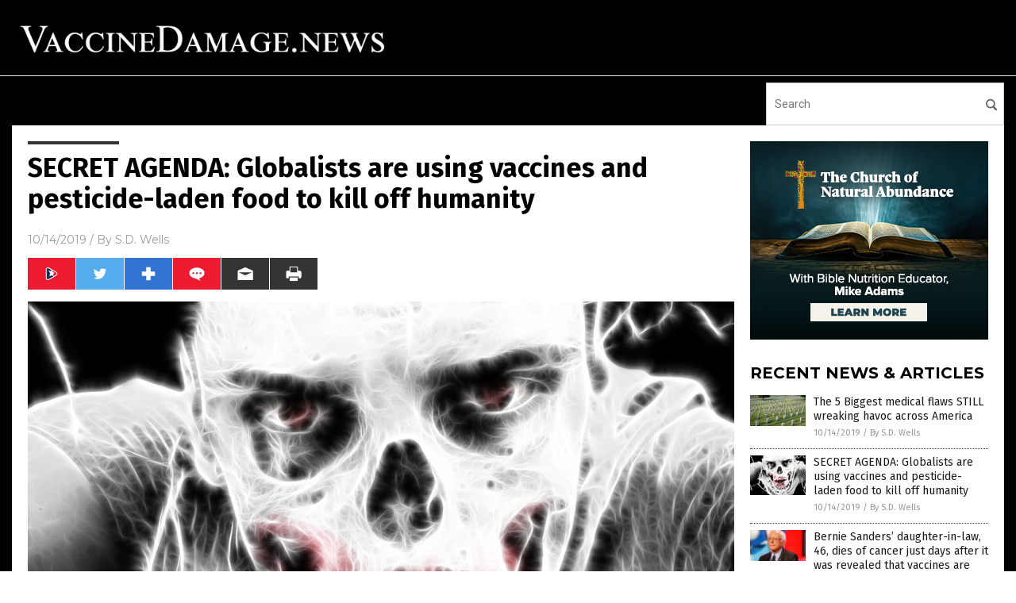

--- FILE ---
content_type: text/html
request_url: https://www.vaccinedamage.news/2019-10-14-globalists-use-vaccines-and-pesticides-kill-off-humanity.html
body_size: 9566
content:

<!DOCTYPE html PUBLIC "-//W3C//DTD XHTML 1.0 Transitional//EN" "http://www.w3.org/TR/xhtml1/DTD/xhtml1-transitional.dtd">
<html xmlns="http://www.w3.org/1999/xhtml" dir="ltr" lang="en-US" xmlns:x2="http://www.w3.org/2002/06/xhtml2" xmlns:fb="http://www.facebook.com/2008/fbml">
<head>
<title>SECRET AGENDA: Globalists are using vaccines and pesticide-laden food to kill off humanity</title>

<meta name="title" content="SECRET AGENDA: Globalists are using vaccines and pesticide-laden food to kill off humanity" />
<meta name="description" content="The Globalists and the Democrats are pushing hard to convince everyone that global warming and overpopulation are real, so we’ll all vote for Big Government to come save us from ourselves, by taxing us heavily and force injecting us with those “safe and effective” vaccines. We must grow genetically modified food to save the starving, [&hellip;]">
<meta name="keywords" content="badhealth,cancer causes,cancer industry,Dangerous Medicine,depopulation,eugenics,evil,Fertility,Fukushima,hoax,Infertility,population control,population reduction,scam,toxic ingredients,toxic vaccines">
<meta name="news_keywords" content="badhealth,cancer causes,cancer industry,Dangerous Medicine,depopulation,eugenics,evil,Fertility,Fukushima,hoax,Infertility,population control,population reduction,scam,toxic ingredients,toxic vaccines">

<!-- ///////////////////////////////////////////////////////////////////////////// -->

<meta http-equiv="Content-Type" content="text/html; charset=UTF-8" />
<meta id="viewport" name="viewport" content="width=device-width, initial-scale=1.0, shrink-to-fit=yes" />
<meta property="og:title" content="SECRET AGENDA: Globalists are using vaccines and pesticide-laden food to kill off humanity" />
<meta property="og:type" content="article" />
<meta property="og:url" content="https://www.vaccinedamage.news/2019-10-14-globalists-use-vaccines-and-pesticides-kill-off-humanity.html" />
<meta property="og:site_name" content="Vaccine Damage News" />
<meta property="og:description" content="The Globalists and the Democrats are pushing hard to convince everyone that global warming and overpopulation are real, so we’ll all vote for Big Government to come save us from ourselves, by taxing us heavily and force injecting us with those “safe and effective” vaccines. We must grow genetically modified food to save the starving, [&hellip;]" />
<meta property="og:image" content="https://www.vaccinedamage.news/wp-content/uploads/sites/397/2019/10/Zombie.jpg"/>

<link href="wp-content/themes/NTTheme/images/Newstarget-fav.png" type="image/x-icon" rel="icon" />
<link href="wp-content/themes/NTTheme/images/Newstarget-fav.png" type="image/x-icon" rel="shortcut icon" />
<link href="wp-content/themes/NTTheme/images/apple-touch-icon.png" rel="apple-touch-icon" />
<link href="wp-content/themes/NTTheme/images/apple-touch-icon-76x76.png" rel="apple-touch-icon" sizes="76x76" />
<link href="wp-content/themes/NTTheme/images/apple-touch-icon-120x120.png" rel="apple-touch-icon" sizes="120x120" />
<link href="wp-content/themes/NTTheme/images/apple-touch-icon-152x152.png" rel="apple-touch-icon" sizes="152x152" />
<link href="wp-content/themes/NTTheme/images/apple-touch-icon-180x180.png" rel="apple-touch-icon" sizes="180x180" />
<link href="wp-content/themes/NTTheme/images/icon-hires.png" rel="icon" sizes="192x192" />

<meta http-equiv="Content-Type" content="text/html; charset=UTF-8" />
<meta id="viewport" name="viewport" content="width=device-width, initial-scale=1.0, shrink-to-fit=yes" />

<link href="https://fonts.googleapis.com/css?family=Montserrat:400,700,900|Roboto:400,700,900|Fira+Sans:400,700,900" rel="stylesheet">

<link href="wp-content/themes/NTTheme/css/News.css" rel="stylesheet" type="text/css" />

<script src="https://code.jquery.com/jquery-latest.js"></script>

<script src="wp-content/themes/NTTheme/js/BacktoTop.js"></script>
<!--<script src="wp-content/themes/NTTheme/js/DateCheck.js"></script>-->
<script src="wp-content/themes/NTTheme/js/PageLoad.js"></script>
<script src="wp-content/themes/NTTheme/js/Social.js"></script>
<script src="wp-content/themes/NTTheme/js/Sticky.js"></script>
<script src="wp-content/themes/NTTheme/js/Vimeo.js"></script>

<script src="Javascripts/Jean.js"></script>

<script src="https://www.webseed.com/javascripts/messagebar.js"></script>

<script type='text/javascript' src='https://player.vimeo.com/api/player.js?ver=4.7.3'></script>

<script src="https://www.alternativenews.com/Javascripts/RecentHeadlines.js" charset="utf-8"></script>

<link rel="stylesheet" href="wp-content/themes/NTTheme/css/Vaccines.css" id="custom-structure-override"/>

		<style type="text/css">
			.slide-excerpt { width: 50%; }
			.slide-excerpt { bottom: 0; }
			.slide-excerpt { right: 0; }
			.flexslider { max-width: 920px; max-height: 400px; }
			.slide-image { max-height: 400px; } 
		</style>
		<style type="text/css"> 
			@media only screen 
			and (min-device-width : 320px) 
			and (max-device-width : 480px) {
				.slide-excerpt { display: none !important; }
			}			 
		</style> <link rel='dns-prefetch' href='//ajax.googleapis.com' />
<link rel='dns-prefetch' href='//use.fontawesome.com' />
<link rel='dns-prefetch' href='//s.w.org' />
<link rel="canonical" href="2019-10-14-globalists-use-vaccines-and-pesticides-kill-off-humanity.html" />
<link rel='stylesheet' id='easy-facebook-likebox-plugin-styles-css'  href='wp-content/plugins/easy-facebook-likebox/public/assets/css/public.css?ver=4.3.0' type='text/css' media='all' />
<link rel='stylesheet' id='easy-facebook-likebox-popup-styles-css'  href='wp-content/plugins/easy-facebook-likebox/public/assets/popup/magnific-popup.css?ver=4.3.0' type='text/css' media='all' />
<link rel='stylesheet' id='sites_render-frontend-css'  href='wp-content/plugins/sites-render-plugin/assets/css/frontend.css?ver=1.0.0' type='text/css' media='all' />
<link rel='stylesheet' id='prefix-style-css'  href='wp-content/plugins/vps/style.css?ver=4.7.3' type='text/css' media='all' />
<link rel='stylesheet' id='kamn-css-easy-twitter-feed-widget-css'  href='wp-content/plugins/easy-twitter-feed-widget/easy-twitter-feed-widget.css?ver=4.7.3' type='text/css' media='all' />
<link rel='stylesheet' id='screen-style-css'  href='wp-content/themes/genesis/css/screen.css?ver=1' type='text/css' media='all' />
<link rel='stylesheet' id='A2A_SHARE_SAVE-css'  href='wp-content/plugins/add-to-any/addtoany.min.css?ver=1.13' type='text/css' media='all' />
<link rel='stylesheet' id='slider_styles-css'  href='wp-content/plugins/genesis-responsive-slider/style.css?ver=0.9.2' type='text/css' media='all' />
<script type='text/javascript' src='https://ajax.googleapis.com/ajax/libs/jquery/1.11.3/jquery.min.js?ver=4.7.3'></script>
<script type='text/javascript' src='wp-content/plugins/add-to-any/addtoany.min.js?ver=1.0'></script>
<script type='text/javascript' src='wp-content/plugins/easy-facebook-likebox/public/assets/popup/jquery.magnific-popup.min.js?ver=4.3.0'></script>
<script type='text/javascript' src='wp-content/plugins/easy-facebook-likebox/public/assets/js/jquery.cookie.js?ver=4.3.0'></script>
<script type='text/javascript' src='wp-content/plugins/easy-facebook-likebox/public/assets/js/public.js?ver=4.3.0'></script>
<script type='text/javascript' src='wp-content/plugins/sites-render-plugin/assets/js/frontend.min.js?ver=1.0.0'></script>
<script type='text/javascript'>
/* <![CDATA[ */
var cssTarget = "img.";
/* ]]> */
</script>
<script type='text/javascript' src='wp-content/plugins/svg-support/js/min/svg-inline-min.js?ver=1.0.0'></script>
<script type='text/javascript' src='wp-content/themes/genesis/js/customscript.js?ver=1'></script>
<link rel='https://api.w.org/' href='wp-json/' />
<link rel="alternate" type="application/json+oembed" href="wp-json/oembed/1.0/embed?url=%2Fvaccinedamagenews%2F2019-10-14-globalists-use-vaccines-and-pesticides-kill-off-humanity.html" />
<link rel="alternate" type="text/xml+oembed" href="wp-json/oembed/1.0/embed?url=%2Fvaccinedamagenews%2F2019-10-14-globalists-use-vaccines-and-pesticides-kill-off-humanity.html&#038;format=xml" />

<script type="text/javascript">
var a2a_config=a2a_config||{};a2a_config.callbacks=a2a_config.callbacks||[];a2a_config.templates=a2a_config.templates||{};
</script>
<script type="text/javascript" src="https://static.addtoany.com/menu/page.js" async="async"></script>
<script type="text/javascript">
var _gaq = _gaq || [];
_gaq.push(['_setAccount', '']);
_gaq.push(['_trackPageview']);
(function() {
var ga = document.createElement('script'); ga.type = 'text/javascript'; ga.async = true;
ga.src = ('https:' == document.location.protocol ? 'https://ssl' : 'http://www') + '.google-analytics.com/ga.js';
var s = document.getElementsByTagName('script')[0]; s.parentNode.insertBefore(ga, s);
})();
</script>
<!-- Matomo -->
<script type="text/javascript">
  var _paq = _paq || [];
  /* tracker methods like "setCustomDimension" should be called before "trackPageView" */
  _paq.push(['trackPageView']);
  _paq.push(['enableLinkTracking']);
  (function() {
    var u="//analytics.distributednews.com/piwik/";
    _paq.push(['setTrackerUrl', u+'piwik.php']);
    _paq.push(['setSiteId', '388']);
    var d=document, g=d.createElement('script'), s=d.getElementsByTagName('script')[0];
    g.type='text/javascript'; g.async=true; g.defer=true; g.src=u+'piwik.js'; s.parentNode.insertBefore(g,s);
  })();
</script>
<!-- End Matomo Code -->
<!-- Twitter Cards Meta By WPDeveloper.net -->
<meta name="twitter:card" content="summary_large_image" />


<meta name="twitter:url" content="http://www.vaccinedamage.news/2019-10-14-globalists-use-vaccines-and-pesticides-kill-off-humanity.html" />
<meta name="twitter:title" content="SECRET AGENDA: Globalists are using vaccines and pesticide-laden food to kill off humanity" />
<meta name="twitter:description" content="The Globalists and the Democrats are pushing hard to convince everyone that global warming and overpopulation are real, so we’ll all vote for Big Government to come save us from ourselves, by [...]" />
<meta name="twitter:image" content="" />
<!-- Twitter Cards Meta By WPDeveloper.net -->


<link rel="pingback" href="xmlrpc.php" />
<!--[if lt IE 9]><script src="//html5shiv.googlecode.com/svn/trunk/html5.js"></script><![endif]-->
<style></style>

<link href="wp-content/themes/NTTheme/Assets/CSS/News.css" rel="stylesheet" type="text/css" />
<script src="wp-content/themes/NTTheme/Assets/Javascripts/MoveLinks.js"></script>
</head>

<body>

<div class="Page">


<!-- ///////////////////////////////////////////////////////////////////////////// -->

<!-- MASTHEAD -->

<div class="Layer1"></div>
<div class="Layer2">

<div id="Configuration" class="Layout2">

<div id="Masthead">
<div id="MastheadContent">
<div id="MastheadLeft"><a href="index.html"><img src="images/logo.png" alt="Vaccine Damage News"></a></div>
<div id="MastheadRight"></div>
</div>
</div>

<!--============================== -->

<div id="Navigation">
<div id="NavigationContent">

<!-- ------------------------------ -->

<div id="NavigationLeft">

<!-- if this site has links, show them -->

<div id="Links">
</div>

<!-- end if -->

</div>

<!-- ------------------------------ -->

<div id="NavigationRight">

<form name="GoodGopherSearch" id="GoodGopherSearch" method="GET" action="https://www.goodgopher.com/SearchResults.asp" target="_blank">
<input type="hidden" name="pr" value="NT">
<div id="Search">
<div id="SearchLeft"><input name="query" id="query" type="text" value="" placeholder="Search" /></div>
<div id="SearchRight"><input name="" type="image" src="wp-content/themes/NTTheme/Assets/Images/Button-Search.svg" title="Search" /></div>
</div>
</form>

</div>
</div>


<!-- ///////////////////////////////////////////////////////////////////////////// -->

<div class="Container">
<div class="Index">
<div class="Article1">
<div class="Sticky1">


<!-- ------------------------------------------ -->

<div class="PostTitle">
<h1>SECRET AGENDA: Globalists are using vaccines and pesticide-laden food to kill off humanity</h1>
</div>

<!-- ------------------------------------------ -->

<div class="PostInfo">
<p><span class="Date">10/14/2019</span> / By <a href="author/sdwells" rel="author">S.D. Wells</a></p>
</div>

<!-- ------------------------------------------ -->

<div class="PostSocial">
<div class="Buttons"><script>WriteSocialBlock();</script></div>
</div>

<!-- ------------------------------------------ -->

<div class="PostPic">
<div class="Pic"><img style="max-width:1000px;width:100%" border="0" src="wp-content/uploads/sites/397/2019/10/Zombie.jpg"></div>
<div class="Text"></div>
</div>

<!-- ------------------------------------------ -->

<div class="PostArticle">
<hr class="Marker" id="Marker2">

<p>The Globalists and the Democrats are pushing hard to convince everyone that global warming and overpopulation are real, so we’ll all vote for Big Government to come save us from ourselves, by taxing us heavily and force injecting us with those “safe and effective” vaccines. We must grow genetically modified food to save the starving, over-populated world, or so they claim. Then you drive 30 minutes outside of just about any metropolitan city and it’s nothing but forests, mountains, or farm land.</p>
<p>The news won’t talk about what’s really wrong with our world, like <a href="https://www.naturalnews.com/047734_Big_Pharma_Biotech_engineered_disease.html">pesticide-laden food</a> and mercury-laced flu shots and nuclear poison <a href="https://www.naturalnews.com/049702_Fukushima_radiation_leak_nuclear_disaster.html">leaking from Fukushima</a> into the ocean (600 times higher than &#8220;safe&#8221; levels). The mass media won’t mention that antibiotics are so overused in the CAFO farm animals and in U.S. hospitals that they’re all about to become obsolete, while superbugs (antibiotic-resistant virus and bacteria) spread out of control at your favorite hospitals and doctor’s offices.</p>
<p>Did you know that <a href="https://www.naturalnews.com/2019-10-10-who-unicef-admit-polio-outbreaks-caused-by-vaccines.html">vaccines spread diseases</a> more than they prevent them. It’s called <a href="https://www.naturalnews.com/048925_virus_shedding_live_vaccines_measles.html">virus shedding</a> and it’s real. Check the facts. What’s worse is that those diseases are not just the wild ones, they are genetically modified and contain <a href="https://www.naturalnews.com/2019-10-04-medical-horror-genetic-sequencing-vaccines-mrc-5-cancer-genes-modified.html">cells from human abortions</a> and African green monkey kidneys.</p>
<p>It’s a medical horror story not many people know, or they would also realize this is a form of population control, and it’s working quite well. Kids develop autism, central nervous system disorders, and of course, fertility issues. That’s why Big Pharma pushes the HPV vaccine on 9-year-young girls. It’s not about preventing cancer, especially when that type of cancer comes from sharing heroin needles and from having sex with prostitutes.</p>
<h2>If you think vaccines are safe and we&#8217;re running out of food, you should turn off your television and burn your newspaper</h2>
<p>There’s a mass population reduction scheme underway, but it’s not because the world&#8217;s too crowded or there’s “not enough food” to feed the masses. The Deep State government wants complete control of you and your children, and that’s easier to accomplish if everyone is living in a cloud, sick and confused, malnourished and toxic.</p>
<p>Over-population is a fake problem. It’s fake news, just like global warming. There are several reasons why the world’s population is declining, and fast. Here are the top six:</p>
<p>#1. Shorter lifespans – cancer, strokes, heart attacks, diabetes and dementia are killing more people than ever before, and sooner in life.</p>
<p>#2. “<a href="https://www.naturalnews.com/2017-05-04-worlds-first-ever-malaria-vaccine-to-be-tested-on-innocent-africans-in-global-depopulation-scheme.html">Mystery” infertility</a> – the sick care complex of the USA just can’t seem to figure out why more and more young adults can’t have children (no regulatory agency studies are allowed to be done on herbicides, insecticides, BPA or  vaccines).</p>
<p>#3. New diseases are affecting wider ranges of people, including GM viruses and SSRI-induced dementia.</p>
<p>#4. Radiation – think <a href="https://www.naturalnews.com/2019-02-01-risks-of-5g-wireless-radiation-are-too-serious-to-ignore.html">5G smart devices</a>, microwave ovens and leaking nuclear plants.</p>
<p>#5. Toxic heavy metals and sterilizing vaccines.</p>
<p>#6. DDT, Glyphosate and other pesticides.</p>
<h2>Look around you in October and see everyone with pink shirts and ribbons, but do they know the cancer industry is NOT looking for a cure?</h2>
<p>It’s cancer awareness month all across the USA. Turn everything pink and “march for the cure” by <a href="https://www.naturalnews.com/028631_komen_for_the_cure_pinkwashing.html">eating KFC chicken</a>, drinking Mike’s Hard Lemonade, and praying the multi-billion-dollar-a-year sick care system will find a cure for your toxic food and beverage disease. Not likely to happen, ever.</p>
<p>The more GMO food you eat and the more scam-o-gram mammograms you get, the more likely you get cancer and die from it. The more hydrogenated oil you eat and mercury you have injected into your muscle tissue, the more likely you’ll die from heart failure, cancer, and dementia. It’s all pink-washing in full effect, and the long-term goal is population control. Get it?</p>
<p>Tune in to <a href="https://www.heavymetals.news/2019-09-03-lead-exposure-kills-americans-study-lancet.html">HeavyMetals.news</a> for updates on how heavy metal toxins are purposely loaded into vaccines and food to reduce the population.</p>
<p><strong>Sources for this article include: </strong></p>
<p><a href="https://www.naturalnews.com/2019-10-10-who-unicef-admit-polio-outbreaks-caused-by-vaccines.html">NaturalNews.com</a></p>
<p><a href="https://www.naturalnews.com/2019-10-04-medical-horror-genetic-sequencing-vaccines-mrc-5-cancer-genes-modified.html">NaturalNews.com</a></p>
<p><a href="https://www.heavymetals.news/2019-09-03-lead-exposure-kills-americans-study-lancet.html">HeavyMetals.news</a></p>
<p><a href="http://www.truthwiki.org/bill-gates-bill-and-melinda-gates-foundation/">TruthWiki.org</a></p>
<p>&nbsp;</p>
<p>&nbsp;</p>
<div class="addtoany_share_save_container addtoany_content_bottom"><div class="a2a_kit a2a_kit_size_32 addtoany_list" data-a2a-url="2019-10-14-globalists-use-vaccines-and-pesticides-kill-off-humanity.html" data-a2a-title="SECRET AGENDA: Globalists are using vaccines and pesticide-laden food to kill off humanity"><a class="a2a_button_facebook" href="https://www.addtoany.com/add_to/facebook?linkurl=%2Fvaccinedamagenews%2F2019-10-14-globalists-use-vaccines-and-pesticides-kill-off-humanity.html&amp;linkname=SECRET%20AGENDA%3A%20Globalists%20are%20using%20vaccines%20and%20pesticide-laden%20food%20to%20kill%20off%20humanity" title="Facebook" rel="nofollow" target="_blank"></a><a class="a2a_button_twitter" href="https://www.addtoany.com/add_to/twitter?linkurl=%2Fvaccinedamagenews%2F2019-10-14-globalists-use-vaccines-and-pesticides-kill-off-humanity.html&amp;linkname=SECRET%20AGENDA%3A%20Globalists%20are%20using%20vaccines%20and%20pesticide-laden%20food%20to%20kill%20off%20humanity" title="Twitter" rel="nofollow" target="_blank"></a><a class="a2a_button_google_plus" href="https://www.addtoany.com/add_to/google_plus?linkurl=%2Fvaccinedamagenews%2F2019-10-14-globalists-use-vaccines-and-pesticides-kill-off-humanity.html&amp;linkname=SECRET%20AGENDA%3A%20Globalists%20are%20using%20vaccines%20and%20pesticide-laden%20food%20to%20kill%20off%20humanity" title="Google+" rel="nofollow" target="_blank"></a><a class="a2a_dd addtoany_share_save" href="https://www.addtoany.com/share"></a></div></div></div>

<!-- ------------------------------------------ -->

<div class="PostTags">
<p><b>Tagged Under:</b> 
<a href="tag/cancer-industry" rel="tag">cancer industry</a>, <a href="tag/depopulation" rel="tag">depopulation</a>, <a href="tag/eugenics" rel="tag">eugenics</a>, <a href="tag/evil" rel="tag">evil</a>, <a href="tag/fertility" rel="tag">Fertility</a>, <a href="tag/fukushima" rel="tag">Fukushima</a>, <a href="tag/hoax" rel="tag">hoax</a>, <a href="tag/infertility" rel="tag">Infertility</a>, <a href="tag/population-control" rel="tag">population control</a>, <a href="tag/population-reduction" rel="tag">population reduction</a>, <a href="tag/scam" rel="tag">scam</a>, <a href="tag/toxic-ingredients-tag" rel="tag">toxic ingredients</a>, <a href="tag/toxic-vaccines" rel="tag">toxic vaccines</a></p>
</div>


<!-- ------------------------------------------ -->

<hr id="Marker5" class="Marker">
<hr id="Marker6" class="Marker">

<!-- ------------------------------------------ -->

<div class="PostComments">

<div class="SectionHead">Comments</div>
<!-- BEGIN DISQUS COMMENTS -->

<a name="Comments" id="Comments"></a>
<!--<div id="disqus_thread" class="comment list">-->
<div id="disqus_thread">
</div>	 

<!--<a name="Comments" id="Comments"></a>
<div id="disqus_thread"></div>-->
<script type="text/javascript">
/* * * CONFIGURATION VARIABLES: EDIT BEFORE PASTING INTO YOUR WEBPAGE * * */
var disqus_shortname = 'naturalnews'; // required: replace example with your forum shortname
var disqus_identifier = 'Vaccine-Damage-News-P630';
var disqus_title = 'SECRET AGENDA: Globalists are using vaccines and pesticide-laden food to kill off humanity';
var disqus_url = 'http://www.vaccinedamage.news/2019-10-14-globalists-use-vaccines-and-pesticides-kill-off-humanity.html';
/* * * DON'T EDIT BELOW THIS LINE * * */
(function() {

var dsq = document.createElement('script'); dsq.type = 'text/javascript'; dsq.async = true;
dsq.src = '//' + disqus_shortname + '.disqus.com/embed.js';
(document.getElementsByTagName('head')[0] || document.getElementsByTagName('body')[0]).appendChild(dsq);
})();
</script>
<noscript>Please enable JavaScript to view the <a href="//disqus.com/?ref_noscript">comments powered by Disqus.</a></noscript>
<a href="//disqus.com" class="dsq-brlink">comments powered by <span class="logo-disqus">Disqus</span></a>

<!-- BEGIN DISQUS COMMENTS -->

</div>

<!-- ------------------------------------------ -->
</div>
</div>

<!-- ========================= -->

<div class="Article2">
<div class="Sticky2">
<hr id="Marker3" class="Marker">
<div id="rp_widget-2" class="widget widget_rp_widget"><h2><div class="SectionHead">RECENT NEWS &#038; ARTICLES</div></h2><div class="PostsSmall"><div class="Post">
<div class="Pic">
<a href="2019-10-14-medical-flaws-wreaking-havoc-america.html"><img border="0" src="wp-content/uploads/sites/397/2019/10/Cementery-Graves.jpg"></a>
</div>
<div class="Text">
<div class="Title"><a href="2019-10-14-medical-flaws-wreaking-havoc-america.html">The 5 Biggest medical flaws STILL wreaking havoc across America</a></div>
<div class="Info"><span class="Date">10/14/2019</span> / <span class="Author"><a href="author/sdwells">By S.D. Wells</a></span></div>
</div>
</div>
<div class="Post">
<div class="Pic">
<a href="2019-10-14-globalists-use-vaccines-and-pesticides-kill-off-humanity.html"><img border="0" src="wp-content/uploads/sites/397/2019/10/Zombie.jpg"></a>
</div>
<div class="Text">
<div class="Title"><a href="2019-10-14-globalists-use-vaccines-and-pesticides-kill-off-humanity.html">SECRET AGENDA: Globalists are using vaccines and pesticide-laden food to kill off humanity</a></div>
<div class="Info"><span class="Date">10/14/2019</span> / <span class="Author"><a href="author/sdwells">By S.D. Wells</a></span></div>
</div>
</div>
<div class="Post">
<div class="Pic">
<a href="2019-10-10-bernie-sanders-daughter-in-law-dies-of-cancer.html"><img border="0" src="wp-content/uploads/sites/397/2019/10/Editorial-Use-Bernie-Sanders-Stare-Glasses.jpg"></a>
</div>
<div class="Text">
<div class="Title"><a href="2019-10-10-bernie-sanders-daughter-in-law-dies-of-cancer.html">Bernie Sanders&#8217; daughter-in-law, 46, dies of cancer just days after it was revealed that vaccines are laced with cancer-imprinted DNA from aborted human babies</a></div>
<div class="Info"><span class="Date">10/10/2019</span> / <span class="Author"><a href="author/ethanh">By Ethan Huff</a></span></div>
</div>
</div>
<div class="Post">
<div class="Pic">
<a href="2019-10-10-toxic-ingredients-formulated-into-mandatory-vaccines.html"><img border="0" src="wp-content/uploads/sites/397/2019/10/Vaccine-Working-Nurse-Tetanus-Flu-Influenza-Medicine.jpg"></a>
</div>
<div class="Text">
<div class="Title"><a href="2019-10-10-toxic-ingredients-formulated-into-mandatory-vaccines.html">Highly toxic ingredients are deliberately formulated into mandatory vaccines so that you are forced to submit to being poisoned</a></div>
<div class="Info"><span class="Date">10/10/2019</span> / <span class="Author"><a href="author/traceyw">By Tracey Watson</a></span></div>
</div>
</div>
<div class="Post">
<div class="Pic">
<a href="2019-10-10-who-unicef-admit-polio-outbreaks-caused-by-vaccines.html"><img border="0" src="wp-content/uploads/sites/397/2019/10/PolioVaccine.jpg"></a>
</div>
<div class="Text">
<div class="Title"><a href="2019-10-10-who-unicef-admit-polio-outbreaks-caused-by-vaccines.html">The WHO and UNICEF just admitted Natural News was right all along: Polio outbreaks really are caused by polio vaccines</a></div>
<div class="Info"><span class="Date">10/10/2019</span> / <span class="Author"><a href="author/ethanh">By Ethan Huff</a></span></div>
</div>
</div>
<div class="Post">
<div class="Pic">
<a href="2019-10-09-who-admits-polio-outbreak-caused-by-vaccines.html"><img border="0" src="wp-content/uploads/sites/397/2019/10/Oral-Polio-Vaccine.jpg"></a>
</div>
<div class="Text">
<div class="Title"><a href="2019-10-09-who-admits-polio-outbreak-caused-by-vaccines.html">WHO admits polio outbreak in the Philippines caused by polio vaccines&#8230; outbreak &#8220;caused by vaccine-derived poliovirus type 2&#8221;</a></div>
<div class="Info"><span class="Date">10/09/2019</span> / <span class="Author"><a href="author/healthranger">By Mike Adams</a></span></div>
</div>
</div>
<div class="Post">
<div class="Pic">
<a href="2019-10-09-vaccines-inject-children-human-genome-dead-sick-baby.html"><img border="0" src="wp-content/uploads/sites/397/2019/10/Vaccine-Africa-Ebola-Man-African-Black-People.jpg"></a>
</div>
<div class="Text">
<div class="Title"><a href="2019-10-09-vaccines-inject-children-human-genome-dead-sick-baby.html">Cannibalism gone mainstream: Parents who agree with vaccines are injecting their children with the COMPLETE human genome of another dead baby</a></div>
<div class="Info"><span class="Date">10/09/2019</span> / <span class="Author"><a href="author/ethanh">By Ethan Huff</a></span></div>
</div>
</div>
<div class="Post">
<div class="Pic">
<a href="2019-10-08-aborted-fetal-cells-engineered-cancer-causing-vaccines.html"><img border="0" src="wp-content/uploads/sites/397/2019/10/Doctor-Evil-Scary-Death-Skull-Vaccine-Abstract.jpg"></a>
</div>
<div class="Text">
<div class="Title"><a href="2019-10-08-aborted-fetal-cells-engineered-cancer-causing-vaccines.html">Genetically modified, aborted human fetal cells are engineered to cause cancer, then inserted into children&#8217;s vaccines</a></div>
<div class="Info"><span class="Date">10/08/2019</span> / <span class="Author"><a href="author/ethanh">By Ethan Huff</a></span></div>
</div>
</div>
<div class="Post">
<div class="Pic">
<a href="2019-10-07-vaccines-deliberately-formulated-with-cancer-genes.html"><img border="0" src="wp-content/uploads/sites/397/2019/10/Vaccine-Baby-Child-Pediatrician-Drug-Infant-0.jpg"></a>
</div>
<div class="Text">
<div class="Title"><a href="2019-10-07-vaccines-deliberately-formulated-with-cancer-genes.html">Vaccines found to be deliberately formulated with hundreds of cancer genes to ensure repeat business for Big Pharma</a></div>
<div class="Info"><span class="Date">10/07/2019</span> / <span class="Author"><a href="author/ethanh">By Ethan Huff</a></span></div>
</div>
</div>
<div class="Post">
<div class="Pic">
<a href="2019-10-04-medical-horror-genetic-sequencing-vaccines-mrc-5-cancer-genes-modified.html"><img border="0" src="wp-content/uploads/sites/397/2019/10/human-genome-sequencing-vaccines-mrc-5.jpg"></a>
</div>
<div class="Text">
<div class="Title"><a href="2019-10-04-medical-horror-genetic-sequencing-vaccines-mrc-5-cancer-genes-modified.html">MEDICAL HORROR: Genetic sequencing of common vaccine finds entire male human genome from aborted human baby&#8230; &#8220;a complete individual genome&#8221; with abnormal, modified genes&#8230; 560 genes linked to cancer</a></div>
<div class="Info"><span class="Date">10/04/2019</span> / <span class="Author"><a href="author/healthranger">By Mike Adams</a></span></div>
</div>
</div>
<div class="Post">
<div class="Pic">
<a href="2019-09-24-you-wont-believe-whats-in-the-vaccines.html"><img border="0" src="wp-content/uploads/sites/397/2019/09/Vaccine-Syringe-Gloves-Shot.jpg"></a>
</div>
<div class="Text">
<div class="Title"><a href="2019-09-24-you-wont-believe-whats-in-the-vaccines.html">You won’t believe what’s in the vaccines being discussed for mandatory vaccinations</a></div>
<div class="Info"><span class="Date">09/24/2019</span> / <span class="Author"><a href="author/newseditors">By News Editors</a></span></div>
</div>
</div>
<div class="Post">
<div class="Pic">
<a href="2019-09-19-google-is-the-anti-health-search-engine.html"><img border="0" src="wp-content/uploads/sites/397/2019/09/google_search_engine.jpg"></a>
</div>
<div class="Text">
<div class="Title"><a href="2019-09-19-google-is-the-anti-health-search-engine.html">Google has become the anti-health search engine; now censoring nearly all holistic health and nutrition websites on the planet</a></div>
<div class="Info"><span class="Date">09/19/2019</span> / <span class="Author"><a href="author/isabelle">By Isabelle Z.</a></span></div>
</div>
</div>
<div class="Post">
<div class="Pic">
<a href="2019-09-15-aluminum-is-a-key-ingredient-in-vaccines.html"><img border="0" src="wp-content/uploads/sites/397/2019/09/Death-Holocaust-Vaccine-Syringe.jpg"></a>
</div>
<div class="Text">
<div class="Title"><a href="2019-09-15-aluminum-is-a-key-ingredient-in-vaccines.html">Aluminum is a key ingredient in MANY vaccines: Here&#8217;s why it&#8217;s so dangerous</a></div>
<div class="Info"><span class="Date">09/15/2019</span> / <span class="Author"><a href="author/victoriab">By Vicki Batts</a></span></div>
</div>
</div>
<div class="Post">
<div class="Pic">
<a href="2019-08-22-bombshell-new-video-exposes-horrifying-crime-of-vaccine-mandates.html"><img border="0" src="wp-content/uploads/sites/397/2019/08/Your-Children-Your-Choice.jpg"></a>
</div>
<div class="Text">
<div class="Title"><a href="2019-08-22-bombshell-new-video-exposes-horrifying-crime-of-vaccine-mandates.html">Bombshell new video exposes horrifying crime of vaccine mandates&#8230; help this video go viral on Facebook</a></div>
<div class="Info"><span class="Date">08/22/2019</span> / <span class="Author"><a href="author/healthranger">By Mike Adams</a></span></div>
</div>
</div>
<div class="Post">
<div class="Pic">
<a href="2019-08-21-millions-of-american-jews-vaccines-are-not-kosher.html"><img border="0" src="wp-content/uploads/sites/397/2019/08/teen-vaccine.jpg"></a>
</div>
<div class="Text">
<div class="Title"><a href="2019-08-21-millions-of-american-jews-vaccines-are-not-kosher.html">Millions of American Jews have no idea that most vaccines are NOT Kosher</a></div>
<div class="Info"><span class="Date">08/21/2019</span> / <span class="Author"><a href="author/sdwells">By S.D. Wells</a></span></div>
</div>
</div>
<div class="Post">
<div class="Pic">
<a href="2019-08-08-amazon-caught-removing-documentaries-about-how-to-stay-healthy.html"><img border="0" src="wp-content/uploads/sites/397/2019/08/Overload-Jeff-Bezos-Amazon.jpg"></a>
</div>
<div class="Text">
<div class="Title"><a href="2019-08-08-amazon-caught-removing-documentaries-about-how-to-stay-healthy.html">Big Tech wants you DEAD: Amazon caught removing documentaries about how to stay healthy and prevent disease naturally</a></div>
<div class="Info"><span class="Date">08/08/2019</span> / <span class="Author"><a href="author/ethanh">By Ethan Huff</a></span></div>
</div>
</div>
<div class="Post">
<div class="Pic">
<a href="2019-08-07-poisonous-yeast-compounds-in-vaccines-cause-serious-health-problems.html"><img border="0" src="wp-content/uploads/sites/397/2019/08/Woman-Science-Test-Vaccine-Vials-Dropper.jpg"></a>
</div>
<div class="Text">
<div class="Title"><a href="2019-08-07-poisonous-yeast-compounds-in-vaccines-cause-serious-health-problems.html">It&#8217;s not just thimerosal that makes vaccines poisonous: Yeast and other compounds cause serious health problems, too</a></div>
<div class="Info"><span class="Date">08/07/2019</span> / <span class="Author"><a href="author/victoriab">By Vicki Batts</a></span></div>
</div>
</div>
<div class="Post">
<div class="Pic">
<a href="2019-08-06-antibody-blood-tests-could-eliminate-need-for-many-vaccines.html"><img border="0" src="wp-content/uploads/sites/397/2019/08/Doctor-Evil-Scary-Death-Skull-Vaccine-Abstract.jpg"></a>
</div>
<div class="Text">
<div class="Title"><a href="2019-08-06-antibody-blood-tests-could-eliminate-need-for-many-vaccines.html">Antibody blood tests could ELIMINATE “need” for many vaccines, but America’s #1 vax shill and pediatrician, Paul Offit, protects his wallet instead of children</a></div>
<div class="Info"><span class="Date">08/06/2019</span> / <span class="Author"><a href="author/sdwells">By S.D. Wells</a></span></div>
</div>
</div>
<div class="Post">
<div class="Pic">
<a href="2019-07-31-muslims-realizing-that-vaccines-are-made-from-filthy-animal-ingredients.html"><img border="0" src="wp-content/uploads/sites/397/2019/07/Injectable-Drugs-Medicine-Vaccine-Bottle-Virus-Vial.jpg"></a>
</div>
<div class="Text">
<div class="Title"><a href="2019-07-31-muslims-realizing-that-vaccines-are-made-from-filthy-animal-ingredients.html">Muslims are waking up to the fact that vaccines are made from filthy animal ingredients&#8230; and they&#8217;re demanding &#8220;Halal&#8221; vaccines </a></div>
<div class="Info"><span class="Date">07/31/2019</span> / <span class="Author"><a href="author/sdwells">By S.D. Wells</a></span></div>
</div>
</div>
<div class="Post">
<div class="Pic">
<a href="2019-07-31-mercks-former-lead-supervisor-for-vaccine-safety-never-vaccinates-his-own-children.html"><img border="0" src="wp-content/uploads/sites/397/2019/07/teen-vaccine.jpg"></a>
</div>
<div class="Text">
<div class="Title"><a href="2019-07-31-mercks-former-lead-supervisor-for-vaccine-safety-never-vaccinates-his-own-children.html">Merck’s former LEAD Supervisor for Vaccine Safety NEVER vaccinates his own children due to sterility concerns</a></div>
<div class="Info"><span class="Date">07/31/2019</span> / <span class="Author"><a href="author/sdwells">By S.D. Wells</a></span></div>
</div>
</div>
</div></div>
</div>
</div>

<script src="https://www.alternativenews.com/wpvisits/JS/NNAnalyticsWPSites.js" type="text/javascript"></script>
<!-- ========================= -->
</div>
</div>

<!-- ///////////////////////////////////////////////////////////////////////////// -->

<!-- FOOTER -->

<div class="FooterContainer">
<div class="Footer">
<p>VaccineDamage.News is a fact-based public education website published by Vaccine Damage News Features, LLC.</p>
<p>All content copyright &copy; 2018 by Vaccine Damage News Features, LLC.</p>
<p><a href="/cdn-cgi/l/email-protection#6a0c0f0f0e080b09012a3909030f04090f44240f1d19">Contact Us with Tips or Corrections</a></p>
<p>All trademarks, registered trademarks and servicemarks mentioned on this site are the property of their respective owners.</p><p><a href="privacypolicy.html">Privacy Policy</a></p>
</div>
</div>

</div>

</div>


<script data-cfasync="false" src="/cdn-cgi/scripts/ddc5a536/cloudflare-static/email-decode.min.js"></script><script defer src="https://static.cloudflareinsights.com/beacon.min.js/vcd15cbe7772f49c399c6a5babf22c1241717689176015" integrity="sha512-ZpsOmlRQV6y907TI0dKBHq9Md29nnaEIPlkf84rnaERnq6zvWvPUqr2ft8M1aS28oN72PdrCzSjY4U6VaAw1EQ==" data-cf-beacon='{"version":"2024.11.0","token":"17202f56a10a43f89a579d90f5a0a555","r":1,"server_timing":{"name":{"cfCacheStatus":true,"cfEdge":true,"cfExtPri":true,"cfL4":true,"cfOrigin":true,"cfSpeedBrain":true},"location_startswith":null}}' crossorigin="anonymous"></script>
</body>
</html>

--- FILE ---
content_type: text/html
request_url: https://alternativenews.com/wpvisits/pages/NNAjaxWPSites.asp?page=https://www.vaccinedamage.news/2019-10-14-globalists-use-vaccines-and-pesticides-kill-off-humanity.html&callback=jQuery111308178020811114193_1766009629323&_=1766009629324
body_size: -131
content:
(1)page = https://www.vaccinedamage.news/2019-10-14-globalists-use-vaccines-and-pesticides-kill-off-humanity.html<br>(2)page = vaccinedamage.news_@_2019-10-14-globalists-use-vaccines-and-pesticides-kill-off-humanity.html<br>(3)page = vaccinedamage.news_@_2019-10-14-globalists-use-vaccines-and-pesticides-kill-off-humanity.html<br>(4)page = vaccinedamage.news_@_2019-10-14-globalists-use-vaccines-and-pesticides-kill-off-humanity.html<br>save visits<br>

--- FILE ---
content_type: text/plain;charset=UTF-8
request_url: https://analytics.distributednews.com/piwik/piwik.php?action_name=SECRET%20AGENDA%3A%20Globalists%20are%20using%20vaccines%20and%20pesticide-laden%20food%20to%20kill%20off%20humanity&idsite=388&rec=1&r=239029&h=22&m=13&s=51&url=https%3A%2F%2Fwww.vaccinedamage.news%2F2019-10-14-globalists-use-vaccines-and-pesticides-kill-off-humanity.html&_id=b76f60d26a5631b6&_idn=1&send_image=0&_refts=0&pv_id=GX4EaK&fa_pv=1&fa_fp[0][fa_vid]=7AHfdr&fa_fp[0][fa_id]=GoodGopherSearch&fa_fp[0][fa_name]=GoodGopherSearch&fa_fp[0][fa_fv]=1&pf_net=244&pf_srv=99&pf_tfr=68&pf_dm1=1401&uadata=%7B%7D&cookie=1&res=1280x720
body_size: 890
content:
[2025-12-17 22:13:51] piwik.DEBUG: Debug enabled - Input parameters: array (   'action_name' => 'SECRET AGENDA: Globalists are using vaccines and pesticide-laden food to kill off humanity',   'idsite' => '388',   'rec' => '1',   'r' => '239029',   'h' => '22',   'm' => '13',   's' => '51',   'url' => 'https://www.vaccinedamage.news/2019-10-14-globalists-use-vaccines-and-pesticides-kill-off-humanity.html',   '_id' => 'b76f60d26a5631b6',   '_idn' => '1',   'send_image' => '0',   '_refts' => '0',   'pv_id' => 'GX4EaK',   'fa_pv' => '1',   'fa_fp' =>    array (     0 =>      array (       'fa_vid' => '7AHfdr',       'fa_id' => 'GoodGopherSearch',       'fa_name' => 'GoodGopherSearch',       'fa_fv' => '1',     ),   ),   'pf_net' => '244',   'pf_srv' => '99',   'pf_tfr' => '68',   'pf_dm1' => '1401',   'uadata' => '{}',   'cookie' => '1',   'res' => '1280x720', ) {"params":"array (\n  'action_name' => 'SECRET AGENDA: Globalists are using vaccines and pesticide-laden food to kill off humanity',\n  'idsite' => '388',\n  'rec' => '1',\n  'r' => '239029',\n  'h' => '22',\n  'm' => '13',\n  's' => '51',\n  'url' => 'https://www.vaccinedamage.news/2019-10-14-globalists-use-vaccines-and-pesticides-kill-off-humanity.html',\n  '_id' => 'b76f60d26a5631b6',\n  '_idn' => '1',\n  'send_image' => '0',\n  '_refts' => '0',\n  'pv_id' => 'GX4EaK',\n  'fa_pv' => '1',\n  'fa_fp' => \n  array (\n    0 => \n    array (\n      'fa_vid' => '7AHfdr',\n      'fa_id' => 'GoodGopherSearch',\n      'fa_name' => 'GoodGopherSearch',\n      'fa_fv' => '1',\n    ),\n  ),\n  'pf_net' => '244',\n  'pf_srv' => '99',\n  'pf_tfr' => '68',\n  'pf_dm1' => '1401',\n  'uadata' => '{}',\n  'cookie' => '1',\n  'res' => '1280x720',\n)"} {"class":"Piwik\\Tracker","request_id":"87938"}

[2025-12-17 22:13:51] piwik.DEBUG: Website 388 tracker cache was re-created. [] {"class":"Piwik\\Tracker\\Cache","request_id":"87938"}

[2025-12-17 22:13:51] piwik.DEBUG: Current datetime: 2025-12-17 22:13:51 {"date":"2025-12-17 22:13:51"} {"class":"Piwik\\Tracker","request_id":"87938"}

[2025-12-17 22:13:51] piwik.DEBUG: Executing Piwik\Plugins\CoreHome\Tracker\VisitRequestProcessor::manipulateRequest()... [] {"class":"Piwik\\Common","request_id":"87938"}

[2025-12-17 22:13:51] piwik.DEBUG: Executing Piwik\Plugins\IntranetMeasurable\Tracker\RequestProcessor::manipulateRequest()... [] {"class":"Piwik\\Common","request_id":"87938"}

[2025-12-17 22:13:51] piwik.DEBUG: Executing Piwik\Plugins\Actions\Tracker\ActionsRequestProcessor::manipulateRequest()... [] {"class":"Piwik\\Common","request_id":"87938"}

[2025-12-17 22:13:51] piwik.DEBUG: Executing Piwik\Plugins\Goals\Tracker\GoalsRequestProcessor::manipulateRequest()... [] {"class":"Piwik\\Common","request_id":"87938"}

[2025-12-17 22:13:51] piwik.DEBUG: Executing Piwik\Plugins\Ecommerce\Tracker\EcommerceRequestProcessor::manipulateRequest()... [] {"class":"Piwik\\Common","request_id":"87938"}

[2025-12-17 22:13:51] piwik.DEBUG: Executing Piwik\Plugins\SitesManager\Tracker\SitesManagerRequestProcessor::manipulateRequest()... [] {"class":"Piwik\\Common","request_id":"87938"}

[2025-12-17 22:13:51] piwik.DEBUG: Executing Piwik\Plugins\PrivacyManager\Tracker\RequestProcessor::manipulateRequest()... [] {"class":"Piwik\\Common","request_id":"87938"}

[2025-12-17 22:13:51] piwik.DEBUG: Executing Piwik\Plugins\Heartbeat\Tracker\PingRequestProcessor::manipulateRequest()... [] {"class":"Piwik\\Common","request_id":"87938"}

[2025-12-17 22:13:51] piwik.DEBUG: Executing Piwik\Plugins\PagePerformance\Tracker\PerformanceDataProcessor::manipulateRequest()... [] {"class":"Piwik\\Common","request_id":"87938"}

[2025-12-17 22:13:51] piwik.DEBUG: Executing Piwik\Plugins\CustomDimensions\Tracker\CustomDimensionsRequestProcessor::manipulateRequest()... [] {"class":"Piwik\\Common","request_id":"87938"}

[2025-12-17 22:13:51] piwik.DEBUG: Executing Piwik\Plugins\AbTesting\Tracker\RequestProcessor::manipulateRequest()... [] {"class":"Piwik\\Common","request_id":"87938"}

[2025-12-17 22:13:51] piwik.DEBUG: Executing Piwik\Plugins\AbTesting\Tracker\RequestProcessor\Utils::manipulateRequest()... [] {"class":"Piwik\\Common","request_id":"87938"}

[2025-12-17 22:13:51] piwik.DEBUG: Executing Piwik\Plugins\AdvertisingConversionExport\Tracker\RequestProcessor::manipulateRequest()... [] {"class":"Piwik\\Common","request_id":"87938"}

[2025-12-17 22:13:51] piwik.DEBUG: Executing Piwik\Plugins\CrashAnalytics\Tracker\RequestProcessor::manipulateRequest()... [] {"class":"Piwik\\Common","request_id":"87938"}

[2025-12-17 22:13:51] piwik.DEBUG: Executing Piwik\Plugins\FormAnalytics\Tracker\RequestProcessor::manipulateRequest()... [] {"class":"Piwik\\Common","request_id":"87938"}

[2025-12-17 22:13:51] piwik.DEBUG: Executing Piwik\Plugins\HeatmapSessionRecording\Tracker\RequestProcessor::manipulateRequest()... [] {"class":"Piwik\\Common","request_id":"87938"}

[2025-12-17 22:13:51] piwik.DEBUG: Executing Piwik\Plugins\MarketingCampaignsReporting\Tracker\RequestProcessor::manipulateRequest()... [] {"class":"Piwik\\Common","request_id":"87938"}

[2025-12-17 22:13:51] piwik.DEBUG: Executing Piwik\Plugins\MediaAnalytics\Tracker\RequestProcessor::manipulateRequest()... [] {"class":"Piwik\\Common","request_id":"87938"}

[2025-12-17 22:13:51] piwik.DEBUG: Executing Piwik\Plugins\TrackingSpamPrevention\Tracker\RequestProcessor::manipulateRequest()... [] {"class":"Piwik\\Common","request_id":"87938"}

[2025-12-17 22:13:51] piwik.DEBUG: Executing Piwik\Plugins\CoreHome\Tracker\VisitRequestProcessor::processRequestParams()... [] {"class":"Piwik\\Common","request_id":"87938"}

[2025-12-17 22:13:51] piwik.DEBUG: Search bot detected, visit excluded [] {"class":"CoreHome","request_id":"87938"}

[2025-12-17 22:13:51] piwik.DEBUG: Visit is already excluded, no need to check DoNotTrack support. [] {"class":"PrivacyManager","request_id":"87938"}

[2025-12-17 22:13:51] piwik.DEBUG: Visitor excluded. [] {"class":"CoreHome","request_id":"87938"}

[2025-12-17 22:13:51] piwik.DEBUG: -> aborting due to processRequestParams method [] {"class":"Piwik\\Common","request_id":"87938"}

[2025-12-17 22:13:51] piwik.DEBUG: -> Scheduled tasks not running in Tracker: Browser archiving is disabled. [] {"class":"Piwik\\Common","request_id":"87938"}

[2025-12-17 22:13:51] piwik.DEBUG: Nothing to notice => default behaviour [] {"class":"Piwik\\Common","request_id":"87938"}

[2025-12-17 22:13:51] piwik.DEBUG: End of the page. [] {"class":"Piwik\\Common","request_id":"87938"}

[2025-12-17 22:13:51] piwik.DEBUG: array ( ) [] {"class":"Piwik\\Common","request_id":"87938"}

[2025-12-17 22:13:51] piwik.DEBUG:  [] {"class":"Piwik\\Common","request_id":"87938"}

